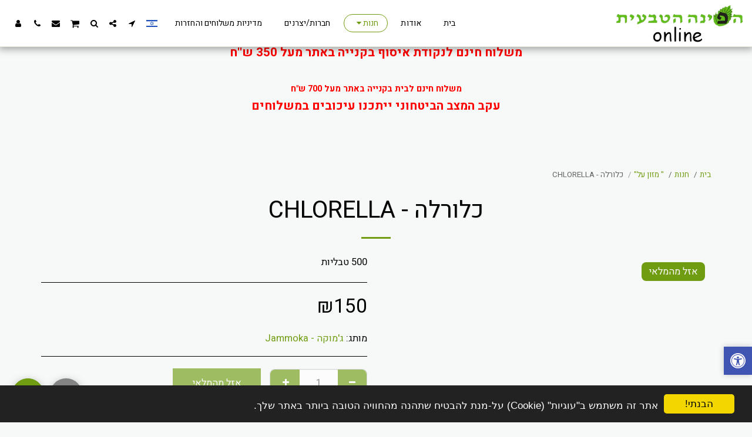

--- FILE ---
content_type: text/html; charset=utf-8
request_url: https://www.google.com/recaptcha/api2/aframe
body_size: 183
content:
<!DOCTYPE HTML><html><head><meta http-equiv="content-type" content="text/html; charset=UTF-8"></head><body><script nonce="MWeILPI1wx24TByDmHouAg">/** Anti-fraud and anti-abuse applications only. See google.com/recaptcha */ try{var clients={'sodar':'https://pagead2.googlesyndication.com/pagead/sodar?'};window.addEventListener("message",function(a){try{if(a.source===window.parent){var b=JSON.parse(a.data);var c=clients[b['id']];if(c){var d=document.createElement('img');d.src=c+b['params']+'&rc='+(localStorage.getItem("rc::a")?sessionStorage.getItem("rc::b"):"");window.document.body.appendChild(d);sessionStorage.setItem("rc::e",parseInt(sessionStorage.getItem("rc::e")||0)+1);localStorage.setItem("rc::h",'1769905061382');}}}catch(b){}});window.parent.postMessage("_grecaptcha_ready", "*");}catch(b){}</script></body></html>